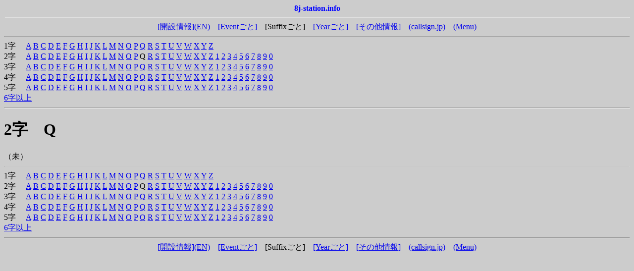

--- FILE ---
content_type: text/html
request_url: http://www.motobayashi.net/8j-station/2q.html
body_size: 1120
content:
<!DOCTYPE HTML PUBLIC "-//W3C//DTD HTML 4.0 Transitional//EN">
<HTML><HEAD><TITLE>8J 2x2 Q</TITLE>
<META content="text/html; charset=UTF-8" http-equiv="Content-Type">
</HEAD>
<BODY BGCOLOR="#CCCCCC">
<CENTER><FONT COLOR="#0000FF"><STRONG>8j-station.info</STRONG></FONT></CENTER>
<HR>
<CENTER><A HREF="index.html">[開設情報]</A><A HREF="index_e.html">(EN)</A>　<A HREF="event_j1.html">[Eventごと]</A>　[Suffixごと]　<A HREF="yearly.html">[Yearごと]</A>　<A HREF="definition-overall.html">[その他情報]</A>　<A HREF="../callsign/index.html">(callsign.jp)</A>　<A HREF="../ryota/index.html">(Menu)</A></CENTER>
<HR>
1字　
<A HREF="1a.html">A</A>
<A HREF="1b.html">B</A>
<A HREF="1c.html">C</A>
<A HREF="1d.html">D</A>
<A HREF="1e.html">E</A>
<A HREF="1f.html">F</A>
<A HREF="1g.html">G</A>
<A HREF="1h.html">H</A>
<A HREF="1i.html">I</A>
<A HREF="1j.html">J</A>
<A HREF="1k.html">K</A>
<A HREF="1l.html">L</A>
<A HREF="1m.html">M</A>
<A HREF="1n.html">N</A>
<A HREF="1o.html">O</A>
<A HREF="1p.html">P</A>
<A HREF="1q.html">Q</A>
<A HREF="1r.html">R</A>
<A HREF="1s.html">S</A>
<A HREF="1t.html">T</A>
<A HREF="1u.html">U</A>
<A HREF="1v.html">V</A>
<A HREF="1w.html">W</A>
<A HREF="1x.html">X</A>
<A HREF="1y.html">Y</A>
<A HREF="1z.html">Z</A>
<BR>
2字　
<A HREF="2a.html">A</A>
<A HREF="2b.html">B</A>
<A HREF="2c.html">C</A>
<A HREF="2d.html">D</A>
<A HREF="2e.html">E</A>
<A HREF="2f.html">F</A>
<A HREF="2g.html">G</A>
<A HREF="2h.html">H</A>
<A HREF="2i.html">I</A>
<A HREF="2j.html">J</A>
<A HREF="2k.html">K</A>
<A HREF="2l.html">L</A>
<A HREF="2m.html">M</A>
<A HREF="2n.html">N</A>
<A HREF="2o.html">O</A>
<A HREF="2p.html">P</A>
Q
<A HREF="2r.html">R</A>
<A HREF="2s.html">S</A>
<A HREF="2t.html">T</A>
<A HREF="2u.html">U</A>
<A HREF="2v.html">V</A>
<A HREF="2w.html">W</A>
<A HREF="2x.html">X</A>
<A HREF="2y.html">Y</A>
<A HREF="2z.html">Z</A>
<A HREF="21.html">1</A>
<A HREF="22.html">2</A>
<A HREF="23.html">3</A>
<A HREF="24.html">4</A>
<A HREF="25.html">5</A>
<A HREF="26.html">6</A>
<A HREF="27.html">7</A>
<A HREF="28.html">8</A>
<A HREF="29.html">9</A>
<A HREF="20.html">0</A>
<BR>
3字　
<A HREF="3a.html">A</A>
<A HREF="3b.html">B</A>
<A HREF="3c.html">C</A>
<A HREF="3d.html">D</A>
<A HREF="3e.html">E</A>
<A HREF="3f.html">F</A>
<A HREF="3g.html">G</A>
<A HREF="3h.html">H</A>
<A HREF="3i.html">I</A>
<A HREF="3j.html">J</A>
<A HREF="3k.html">K</A>
<A HREF="3l.html">L</A>
<A HREF="3m.html">M</A>
<A HREF="3n.html">N</A>
<A HREF="3o.html">O</A>
<A HREF="3p.html">P</A>
<A HREF="3q.html">Q</A>
<A HREF="3r.html">R</A>
<A HREF="3s.html">S</A>
<A HREF="3t.html">T</A>
<A HREF="3u.html">U</A>
<A HREF="3v.html">V</A>
<A HREF="3w.html">W</A>
<A HREF="3x.html">X</A>
<A HREF="3y.html">Y</A>
<A HREF="3z.html">Z</A>
<A HREF="31.html">1</A>
<A HREF="32.html">2</A>
<A HREF="33.html">3</A>
<A HREF="34.html">4</A>
<A HREF="35.html">5</A>
<A HREF="36.html">6</A>
<A HREF="37.html">7</A>
<A HREF="38.html">8</A>
<A HREF="39.html">9</A>
<A HREF="30.html">0</A>
<BR>
4字　
<A HREF="4a.html">A</A>
<A HREF="4b.html">B</A>
<A HREF="4c.html">C</A>
<A HREF="4d.html">D</A>
<A HREF="4e.html">E</A>
<A HREF="4f.html">F</A>
<A HREF="4g.html">G</A>
<A HREF="4h.html">H</A>
<A HREF="4i.html">I</A>
<A HREF="4j.html">J</A>
<A HREF="4k.html">K</A>
<A HREF="4l.html">L</A>
<A HREF="4m.html">M</A>
<A HREF="4n.html">N</A>
<A HREF="4o.html">O</A>
<A HREF="4p.html">P</A>
<A HREF="4q.html">Q</A>
<A HREF="4r.html">R</A>
<A HREF="4s.html">S</A>
<A HREF="4t.html">T</A>
<A HREF="4u.html">U</A>
<A HREF="4v.html">V</A>
<A HREF="4w.html">W</A>
<A HREF="4x.html">X</A>
<A HREF="4y.html">Y</A>
<A HREF="4z.html">Z</A>
<A HREF="41.html">1</A>
<A HREF="42.html">2</A>
<A HREF="43.html">3</A>
<A HREF="44.html">4</A>
<A HREF="45.html">5</A>
<A HREF="46.html">6</A>
<A HREF="47.html">7</A>
<A HREF="48.html">8</A>
<A HREF="49.html">9</A>
<A HREF="40.html">0</A>
<BR>
5字　
<A HREF="5a.html">A</A>
<A HREF="5b.html">B</A>
<A HREF="5c.html">C</A>
<A HREF="5d.html">D</A>
<A HREF="5e.html">E</A>
<A HREF="5f.html">F</A>
<A HREF="5g.html">G</A>
<A HREF="5h.html">H</A>
<A HREF="5i.html">I</A>
<A HREF="5j.html">J</A>
<A HREF="5k.html">K</A>
<A HREF="5l.html">L</A>
<A HREF="5m.html">M</A>
<A HREF="5n.html">N</A>
<A HREF="5o.html">O</A>
<A HREF="5p.html">P</A>
<A HREF="5q.html">Q</A>
<A HREF="5r.html">R</A>
<A HREF="5s.html">S</A>
<A HREF="5t.html">T</A>
<A HREF="5u.html">U</A>
<A HREF="5v.html">V</A>
<A HREF="5w.html">W</A>
<A HREF="5x.html">X</A>
<A HREF="5y.html">Y</A>
<A HREF="5z.html">Z</A>
<A HREF="51.html">1</A>
<A HREF="52.html">2</A>
<A HREF="53.html">3</A>
<A HREF="54.html">4</A>
<A HREF="55.html">5</A>
<A HREF="56.html">6</A>
<A HREF="57.html">7</A>
<A HREF="58.html">8</A>
<A HREF="59.html">9</A>
<A HREF="50.html">0</A>
<BR>
<A HREF="7.html">6字以上</A>
<HR>
<H1>2字　Q</H1>
（未）
<HR>
1字　
<A HREF="1a.html">A</A>
<A HREF="1b.html">B</A>
<A HREF="1c.html">C</A>
<A HREF="1d.html">D</A>
<A HREF="1e.html">E</A>
<A HREF="1f.html">F</A>
<A HREF="1g.html">G</A>
<A HREF="1h.html">H</A>
<A HREF="1i.html">I</A>
<A HREF="1j.html">J</A>
<A HREF="1k.html">K</A>
<A HREF="1l.html">L</A>
<A HREF="1m.html">M</A>
<A HREF="1n.html">N</A>
<A HREF="1o.html">O</A>
<A HREF="1p.html">P</A>
<A HREF="1q.html">Q</A>
<A HREF="1r.html">R</A>
<A HREF="1s.html">S</A>
<A HREF="1t.html">T</A>
<A HREF="1u.html">U</A>
<A HREF="1v.html">V</A>
<A HREF="1w.html">W</A>
<A HREF="1x.html">X</A>
<A HREF="1y.html">Y</A>
<A HREF="1z.html">Z</A>
<BR>
2字　
<A HREF="2a.html">A</A>
<A HREF="2b.html">B</A>
<A HREF="2c.html">C</A>
<A HREF="2d.html">D</A>
<A HREF="2e.html">E</A>
<A HREF="2f.html">F</A>
<A HREF="2g.html">G</A>
<A HREF="2h.html">H</A>
<A HREF="2i.html">I</A>
<A HREF="2j.html">J</A>
<A HREF="2k.html">K</A>
<A HREF="2l.html">L</A>
<A HREF="2m.html">M</A>
<A HREF="2n.html">N</A>
<A HREF="2o.html">O</A>
<A HREF="2p.html">P</A>
Q
<A HREF="2r.html">R</A>
<A HREF="2s.html">S</A>
<A HREF="2t.html">T</A>
<A HREF="2u.html">U</A>
<A HREF="2v.html">V</A>
<A HREF="2w.html">W</A>
<A HREF="2x.html">X</A>
<A HREF="2y.html">Y</A>
<A HREF="2z.html">Z</A>
<A HREF="21.html">1</A>
<A HREF="22.html">2</A>
<A HREF="23.html">3</A>
<A HREF="24.html">4</A>
<A HREF="25.html">5</A>
<A HREF="26.html">6</A>
<A HREF="27.html">7</A>
<A HREF="28.html">8</A>
<A HREF="29.html">9</A>
<A HREF="20.html">0</A>
<BR>
3字　
<A HREF="3a.html">A</A>
<A HREF="3b.html">B</A>
<A HREF="3c.html">C</A>
<A HREF="3d.html">D</A>
<A HREF="3e.html">E</A>
<A HREF="3f.html">F</A>
<A HREF="3g.html">G</A>
<A HREF="3h.html">H</A>
<A HREF="3i.html">I</A>
<A HREF="3j.html">J</A>
<A HREF="3k.html">K</A>
<A HREF="3l.html">L</A>
<A HREF="3m.html">M</A>
<A HREF="3n.html">N</A>
<A HREF="3o.html">O</A>
<A HREF="3p.html">P</A>
<A HREF="3q.html">Q</A>
<A HREF="3r.html">R</A>
<A HREF="3s.html">S</A>
<A HREF="3t.html">T</A>
<A HREF="3u.html">U</A>
<A HREF="3v.html">V</A>
<A HREF="3w.html">W</A>
<A HREF="3x.html">X</A>
<A HREF="3y.html">Y</A>
<A HREF="3z.html">Z</A>
<A HREF="31.html">1</A>
<A HREF="32.html">2</A>
<A HREF="33.html">3</A>
<A HREF="34.html">4</A>
<A HREF="35.html">5</A>
<A HREF="36.html">6</A>
<A HREF="37.html">7</A>
<A HREF="38.html">8</A>
<A HREF="39.html">9</A>
<A HREF="30.html">0</A>
<BR>
4字　
<A HREF="4a.html">A</A>
<A HREF="4b.html">B</A>
<A HREF="4c.html">C</A>
<A HREF="4d.html">D</A>
<A HREF="4e.html">E</A>
<A HREF="4f.html">F</A>
<A HREF="4g.html">G</A>
<A HREF="4h.html">H</A>
<A HREF="4i.html">I</A>
<A HREF="4j.html">J</A>
<A HREF="4k.html">K</A>
<A HREF="4l.html">L</A>
<A HREF="4m.html">M</A>
<A HREF="4n.html">N</A>
<A HREF="4o.html">O</A>
<A HREF="4p.html">P</A>
<A HREF="4q.html">Q</A>
<A HREF="4r.html">R</A>
<A HREF="4s.html">S</A>
<A HREF="4t.html">T</A>
<A HREF="4u.html">U</A>
<A HREF="4v.html">V</A>
<A HREF="4w.html">W</A>
<A HREF="4x.html">X</A>
<A HREF="4y.html">Y</A>
<A HREF="4z.html">Z</A>
<A HREF="41.html">1</A>
<A HREF="42.html">2</A>
<A HREF="43.html">3</A>
<A HREF="44.html">4</A>
<A HREF="45.html">5</A>
<A HREF="46.html">6</A>
<A HREF="47.html">7</A>
<A HREF="48.html">8</A>
<A HREF="49.html">9</A>
<A HREF="40.html">0</A>
<BR>
5字　
<A HREF="5a.html">A</A>
<A HREF="5b.html">B</A>
<A HREF="5c.html">C</A>
<A HREF="5d.html">D</A>
<A HREF="5e.html">E</A>
<A HREF="5f.html">F</A>
<A HREF="5g.html">G</A>
<A HREF="5h.html">H</A>
<A HREF="5i.html">I</A>
<A HREF="5j.html">J</A>
<A HREF="5k.html">K</A>
<A HREF="5l.html">L</A>
<A HREF="5m.html">M</A>
<A HREF="5n.html">N</A>
<A HREF="5o.html">O</A>
<A HREF="5p.html">P</A>
<A HREF="5q.html">Q</A>
<A HREF="5r.html">R</A>
<A HREF="5s.html">S</A>
<A HREF="5t.html">T</A>
<A HREF="5u.html">U</A>
<A HREF="5v.html">V</A>
<A HREF="5w.html">W</A>
<A HREF="5x.html">X</A>
<A HREF="5y.html">Y</A>
<A HREF="5z.html">Z</A>
<A HREF="51.html">1</A>
<A HREF="52.html">2</A>
<A HREF="53.html">3</A>
<A HREF="54.html">4</A>
<A HREF="55.html">5</A>
<A HREF="56.html">6</A>
<A HREF="57.html">7</A>
<A HREF="58.html">8</A>
<A HREF="59.html">9</A>
<A HREF="50.html">0</A>
<BR>
<A HREF="7.html">6字以上</A>
<HR>
<CENTER><A HREF="index.html">[開設情報]</A><A HREF="index_e.html">(EN)</A>　<A HREF="event_j1.html">[Eventごと]</A>　[Suffixごと]　<A HREF="yearly.html">[Yearごと]</A>　<A HREF="definition-overall.html">[その他情報]</A>　<A HREF="../callsign/index.html">(callsign.jp)</A>　<A HREF="../ryota/index.html">(Menu)</A></CENTER>
</BODY></HTML>